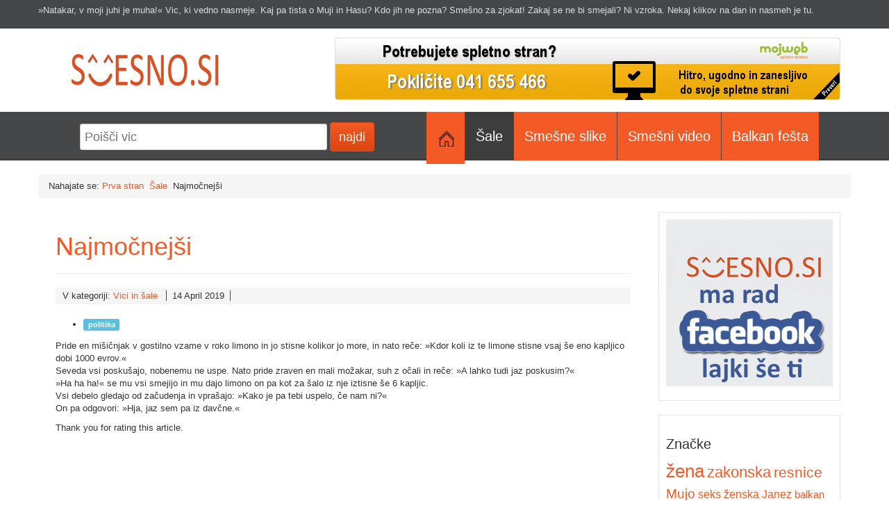

--- FILE ---
content_type: text/html; charset=utf-8
request_url: https://www.smesno.si/vici-sale/350-najmocnejsi
body_size: 5743
content:
<!DOCTYPE html>
<html xmlns="http://www.w3.org/1999/xhtml" xml:lang="sl-si" lang="sl-si" dir="ltr">


<head>
	<base href="https://www.smesno.si/vici-sale/350-najmocnejsi" />
	<meta http-equiv="content-type" content="text/html; charset=utf-8" />
	<meta name="keywords" content="smešno, blondinkah, janezu, ženski, taščah, policijski, politični, šoferski, računalniški, slovencih, službeni, janezek, otrocih, cerkveni, ciganski, šolski, zdravniški, živalih, mujo, haso, video, vici, vic, šala" />
	<meta name="rights" content="© Smesno.si. All rights reserved." />
	<meta name="og:title" content="Najmočnejši" />
	<meta name="og:type" content="article" />
	<meta name="og:image" content="https://www.smesno.si/images/logo-fb.jpg" />
	<meta name="og:url" content="https://www.smesno.si/vici-sale/350-najmocnejsi" />
	<meta name="og:site_name" content="Smesno.si" />
	<meta name="og:description" content="Najboljša zbirka najboljših vicev, šal v Sloveniji. Smešno za zjokat! Video šale." />
	<meta name="author" content="Smeško" />
	<meta name="x-ua-compatible" content="IE=edge,chrome=1" />
	<meta name="description" content="Smešne šale in vici za vsako priložnost. Povej vic." />
	<title>Najmočnejši - Smesno.si </title>
	<link href="/templates/smesno/favicon.ico" rel="shortcut icon" type="image/vnd.microsoft.icon" />
	<link href="/plugins/content/joomlavoteextended/assets/css/star-rating-svg.css" rel="stylesheet" type="text/css" />
	<link href="/templates/smesno/css/bootstrap.min.css" rel="stylesheet" type="text/css" />
	<link href="/templates/smesno/css/template.css" rel="stylesheet" type="text/css" />
	<style type="text/css">
div.b2jsocial_parent {text-align:left;}ul.b2jsocial li {width:42px;height:42px;}ul.b2jsocial li a{width:42px;height:42px;}ul.b2jsocial li.f span.background {width:32px;height:32px;transition: all 0.3s ease 0s;-webkit-transition: all 0.3s ease 0s;background:url("https://www.smesno.si/plugins/content/b2jsocial/images/icons32.png") -32px -0px  no-repeat}ul.b2jsocial li.f.preset5 span.background:hover {background-position:-32px -32px;transition: all 0.3s ease 0s;-webkit-transition: all 0.3s ease 0s;}ul.b2jsocial li.t span.background {width:32px;height:32px;transition: all 0.3s ease 0s;-webkit-transition: all 0.3s ease 0s;background:url("https://www.smesno.si/plugins/content/b2jsocial/images/icons32.png") -0px -0px  no-repeat}ul.b2jsocial li.t.preset5 span.background:hover {background-position:-0px -32px;transition: all 0.3s ease 0s;-webkit-transition: all 0.3s ease 0s;}ul.b2jsocial li.g span.background {width:32px;height:32px;transition: all 0.3s ease 0s;-webkit-transition: all 0.3s ease 0s;background:url("https://www.smesno.si/plugins/content/b2jsocial/images/icons32.png") -64px -0px  no-repeat}ul.b2jsocial li.g.preset5 span.background:hover {background-position:-64px -32px;transition: all 0.3s ease 0s;-webkit-transition: all 0.3s ease 0s;}ul.b2jsocial li.l span.background {width:32px;height:32px;transition: all 0.3s ease 0s;-webkit-transition: all 0.3s ease 0s;background:url("https://www.smesno.si/plugins/content/b2jsocial/images/icons32.png") -96px -0px  no-repeat}ul.b2jsocial li.l.preset5 span.background:hover {background-position:-96px -32px;transition: all 0.3s ease 0s;-webkit-transition: all 0.3s ease 0s;}ul.b2jsocial li.e span.background {width:32px;height:32px;transition: all 0.3s ease 0s;-webkit-transition: all 0.3s ease 0s;background:url("https://www.smesno.si/plugins/content/b2jsocial/images/icons32.png") -128px -0px  no-repeat}ul.b2jsocial li.e.preset5 span.background:hover {background-position:-128px -32px;transition: all 0.3s ease 0s;-webkit-transition: all 0.3s ease 0s;}ul.b2jsocial li.p span.background {width:32px;height:32px;transition: all 0.3s ease 0s;-webkit-transition: all 0.3s ease 0s;background:url("https://www.smesno.si/plugins/content/b2jsocial/images/icons32.png") -160px -0px  no-repeat}ul.b2jsocial li.p.preset5 span.background:hover {background-position:-160px -32px;transition: all 0.3s ease 0s;-webkit-transition: all 0.3s ease 0s;}div.mod_search92 input[type="search"]{ width:auto; }div.mod_search93 input[type="search"]{ width:auto; }
	</style>
	<script src="/media/jui/js/jquery.min.js?24d15e3814d284ff50073b55cbff84e6" type="text/javascript"></script>
	<script src="/media/jui/js/jquery-noconflict.js?24d15e3814d284ff50073b55cbff84e6" type="text/javascript"></script>
	<script src="/media/jui/js/jquery-migrate.min.js?24d15e3814d284ff50073b55cbff84e6" type="text/javascript"></script>
	<script src="/plugins/content/joomlavoteextended/assets/jss/jquery.star-rating-svg.min.js" type="text/javascript"></script>
	<script src="/media/system/js/caption.js?24d15e3814d284ff50073b55cbff84e6" type="text/javascript"></script>
	<script src="/templates/smesno/js/bootstrap.min.js" type="text/javascript"></script>
	<script src="/templates/smesno/js/holder.js" type="text/javascript"></script>
	<script src="/templates/smesno/js/dropdown.js" type="text/javascript"></script>
	<script src="/media/fitvids/jquery.fitvids.min.js" type="text/javascript"></script>
	<!--[if lt IE 9]><script src="/media/system/js/html5fallback.js?24d15e3814d284ff50073b55cbff84e6" type="text/javascript"></script><![endif]-->
	<script type="text/javascript">
jQuery(document).ready(function(){
					jQuery("#jve-350").starRating({ 
						starSize: 20,
						totalStars: 5,
						useFullStars: true,
						initialRating: 0,
						callback: function(currentRating, $el){ 
					        jQuery.post("https://www.smesno.si/vici-sale/350-najmocnejsi",{ 
					            url: "https://www.smesno.si/vici-sale/350-najmocnejsi",
			                    task: "article.vote", 
							    hitcount: "0", 
							    user_rating: currentRating,
							    "8eb74e711e783a821027228b4040e160": 1
						    }).done(function (response){
						        var response_message = "Thank you for rating this article.";
						        var rating_output = "<span class=\"jve-message\">Thank you for rating this article.</span>";
						        var rating_response = response.match(/<span class="jve-invisible">([^<]*)<\/span>/);
								if(jQuery.isArray(rating_response) && rating_response[1])
								{
									var rating_output = "<span class=\"jve-message\">" + rating_response[1] + "</span>";
								}
			                    jQuery("#jve-response").empty().append(rating_output);
							});
				        }});
				 });jQuery(window).on('load',  function() {
				new JCaption('img.caption');
			});(function($) {	$(document).ready(function() {		$(".item.column-1").fitVids();	});})(jQuery);
	</script>
	<meta property="og:title" content="Najmočnejši" />
	<meta property="og:type" content="product" />
	<meta property="og:url" content="https://www.smesno.si/vici-sale/350-najmocnejsi" />

<meta name="google-site-verification" content="oI7-vxp0p27uw1lF_kszzGeDSxl_NkAswqkhWYLt3VU" />
<meta name="viewport" content="width=device-width, initial-scale=1.0, maximum-scale=1.0, user-scalable=0" />
<!-- Stylesheets -->
<link rel="apple-touch-icon-precomposed" href="/templates/smesno/images/apple-touch-icon-57x57-precomposed.png">
<link rel="apple-touch-icon-precomposed" sizes="72x72" href="/templates/smesno/images/apple-touch-icon-72x72-precomposed.png">
<link rel="apple-touch-icon-precomposed" sizes="114x114" href="/templates/smesno/images/apple-touch-icon-114x114-precomposed.png">
<link rel="apple-touch-icon-precomposed" sizes="144x144" href="/templates/smesno/images/apple-touch-icon-144x144-precomposed.png">
  <!--[if lte IE 8]>
    <script src="http://html5shim.googlecode.com/svn/trunk/html5.js"></script>
      <![endif]-->
	
</head>
<body>
<!--top-->
<div id="top">
<div class="container">
<div class="row">


<div class="custom visible-md visible-lg"  >
	<p>»Natakar, v moji juhi je muha!« Vic, ki vedno nasmeje. Kaj pa tista o Muji in Hasu? Kdo jih ne pozna? Smešno za zjokat! Zakaj se ne bi smejali? Ni vzroka. Nekaj klikov na dan in nasmeh je tu.</p></div>


<div class="custom hidden-md hidden-lg"  >
	<p>Smešno za zjokat!</p></div>
        
</div>
</div>
</div>
<!--top-->
<div id="wrap">
<!--Brand-->
<div id="brand" class="visible-md visible-lg">
<div class="container">
<div class="row">
<div class="logo col-md-3">
                <a href="/">
                    <img style="width:371px; height:120px; " src="/images/logo.png" alt="smešno" />
                </a>
				</div>
								<div class="bannergroup col-md-9">

	<div class="banneritem">
																																																																			<a
							href="/component/banners/click/5" target="_blank" rel="noopener noreferrer"
							title="Mojweb top">
							<img
								src="https://www.smesno.si/images/banner/webdesign-banner728.png"
								alt="Izdelava spletnih strani"
																							/>
						</a>
																<div class="clr"></div>
	</div>

</div>

				</div>
</div>
</div>
<!--Navigation-->
<div id="navigation">
<div class="container">
<nav class="navbar navbar-default" role="navigation">
  <div class="container-fluid">
<div class="navbar-header">
<button type="button" class="navbar-toggle" data-toggle="collapse" data-target="#navigation-navbar-collapse">
<span class="sr-only">Navigacija</span>
<span class="icon-bar"></span>
<span class="icon-bar"></span>
<span class="icon-bar"></span>
</button>
                <div id="brand" class="navbar-brand hidden-md hidden-lg">
                    <a href="/">
                        <img style="width:155px; height:50px; " src="/images/logo.png" alt="Smešno" />
                    </a>
                </div>
</div>
<div class="collapse navbar-collapse" id="navigation-navbar-collapse">
	        <ul class="nav menu navbar-nav navbar-right  mod-list">
<li class="item-101 default"><a href="/" ><img src="/images/home.png" alt="Domov" /></a></li><li class="item-107 current active"><a href="/vici-sale" >Šale</a></li><li class="item-108"><a href="/smesne-slike" >Smešne slike</a></li><li class="item-109"><a href="/smesni-video-posnetki" >Smešni video</a></li><li class="item-110"><a href="/balkan" >Balkan fešta</a></li></ul>

	
	    <div class="search form-group navbar-form navbar-left visible-xs visible-sm mod_search92">
	<form action="/vici-sale" method="post" class="form-inline" role="search">
		<label for="mod-search-searchword92" class="element-invisible">Išči...</label> <input name="searchword" id="mod-search-searchword92" maxlength="200"  class="inputbox search-query input-medium" type="search" size="20" placeholder="Najdi vic" /> <button class="button btn btn-primary" onclick="this.form.searchword.focus();">najdi</button>		<input type="hidden" name="task" value="search" />
		<input type="hidden" name="option" value="com_search" />
		<input type="hidden" name="Itemid" value="107" />
	</form>
</div>
<div class="search form-group navbar-form navbar-left visible-md visible-lg searchdesk mod_search93">
	<form action="/vici-sale" method="post" class="form-inline" role="search">
		<label for="mod-search-searchword93" class="element-invisible">Išči...</label> <input name="searchword" id="mod-search-searchword93" maxlength="200"  class="inputbox search-query input-medium" type="search" size="30" placeholder="Poišči vic" /> <button class="button btn btn-primary" onclick="this.form.searchword.focus();">najdi</button>		<input type="hidden" name="task" value="search" />
		<input type="hidden" name="option" value="com_search" />
		<input type="hidden" name="Itemid" value="107" />
	</form>
</div>


</div>
</div>
</nav>
</div>
</div>
<!--Navigation-->
<!--fullwidth-->
<!--fullwidth-->
<!--Showcase-->
<!--Showcase-->
<!--Feature-->
<!--Feature-->
<!-- Content -->
<div class="container">
<div id="breadcrumbs">        

<div class="row">
           <div class="block ">
           	<div class="moduletable">           	
	           		                	<div class="module-content">
	                		
<div class = "breadcrumb">
<span class="showHere">Nahajate se: </span><a href="/" class="pathway">Prva stran</a> <img src="/media/system/images/arrow.png" alt="" /> <a href="/vici-sale" class="pathway">Šale</a> <img src="/media/system/images/arrow.png" alt="" /> <span>Najmočnejši</span></div>
	                	</div>
              </div>             	
           </div>
	
</div>

</div>
<div id="main" class="row show-grid">
<!-- Left -->
<!-- Component -->
<div id="container" class="col-sm-9">
<!-- Content-top Module Position -->        
<div class="main-box">
<div id="system-message-container">
	</div>

<div class="item-page" itemscope itemtype="http://schema.org/Article">
	<meta itemprop="inLanguage" content="sl-SI" />
				<div class="page-header">
		<h1 itemprop="name">
												<a href="/vici-sale/350-najmocnejsi" itemprop="url"> Najmočnejši</a>
									</h1>
							</div>
					
			<div class="article-info muted">
			<dl class="article-info">
			

													<dd class="category-name">
																						V kategoriji: <a href="/vici-sale" itemprop="genre">Vici in šale</a>									</dd>
			
							<dd class="published">
					<span class="icon-calendar"></span>
					<time datetime="2019-04-14T15:21:08+00:00" itemprop="datePublished">
						 14 April  2019 					</time>
				</dd>
			
											
										</dl>
		</div>
	
			
			<ul class="tags inline">
																	<li class="tag-17 tag-list0" itemprop="keywords">
					<a href="/vse-znacke/politika" class="label label-info">
						politika					</a>
				</li>
						</ul>
	
		
								<span itemprop="articleBody">
		<p>Pride en mišičnjak v gostilno vzame v roko limono in jo stisne kolikor jo more, in nato reče: »Kdor koli iz te limone stisne vsaj še eno kapljico dobi 1000 evrov.«<br />Seveda vsi poskušajo, nobenemu ne uspe. Nato pride zraven en mali možakar, suh z očali in reče: »A lahko tudi jaz poskusim?«<br />»Ha ha ha!« se mu vsi smejijo in mu dajo limono on pa kot za šalo iz nje iztisne še 6 kapljic. <br />Vsi debelo gledajo od začudenja in vprašajo: »Kako je pa tebi uspelo, če nam ni?«<br />On pa odgovori: »Hja, jaz sem pa iz davčne.«</p> <!-- JVE - Joomla Vote Extended - Kubik-Rubik Joomla! Extensions --><div class="content_rating" itemprop="aggregateRating" itemscope itemtype="https://schema.org/AggregateRating"><meta itemprop="ratingValue" content="0" /><meta itemprop="bestRating" content="5" /><meta itemprop="ratingCount" content="0" /><meta itemprop="worstRating" content="0" /><meta itemprop="itemReviewed" content="Najmočnejši" /><div class="jve-stars"><span id="jve-350"></span><span id="jve-response"></span></div></div><span class="jve-invisible">Thank you for rating this article.</span>	</span>

	
						<div class="b2jsocial_parent"><ul class="b2jsocial"><li class="f preset1"><a class="preset1" href="http://www.facebook.com/sharer.php?u=https%3A%2F%2Fwww.smesno.si%2Fvici-sale%2F350-najmocnejsi" target="_blank"><span class="text">share</span><span class="background"></span><span class="social_count hide">-1</span></a></li><li class="t preset1"><a class="preset1" href="http://twitter.com/intent/tweet?text=Najmočnejši&url=https%3A%2F%2Fwww.smesno.si%2Fvici-sale%2F350-najmocnejsi&via=smesnosi" target="_blank"><span class="text">tweet</span><span class="background"></span><span class="social_count hide">-1</span></a></li><li class="l preset1"><a class="preset1" href="http://www.linkedin.com/shareArticle?mini=true&url=https%3A%2F%2Fwww.smesno.si%2Fvici-sale%2F350-najmocnejsi&title=Najmočnejši" target="_blank"><span class="text">share</span><span class="background"></span><span class="social_count hide">-1</span></a></li><li class="p preset1"><a class="preset1" href="http://pinterest.com/pin/create/button/?url=https%3A%2F%2Fwww.smesno.si%2Fvici-sale%2F350-najmocnejsi&media=&description=Najmočnejši" target="_blank"><span class="text">pin</span><span class="background"></span><span class="social_count hide">-1</span></a></li></ul></div> </div>
    
</div>
<!-- Below Content Module Position -->        
</div>
<!-- Right -->
<div id="sidebar-2" class="col-sm-3">
		<div class="moduletable">
						

<div class="custom"  >
	<p><a title="facebook" href="https://www.facebook.com/smesnosi" target="_blank" rel="alternate"><img src="/images/lajk-fb.jpg" alt="smesno.si facebook" /></a></p></div>
		</div>
			<div class="moduletable span3">
							<h3>Značke</h3>
						<div class="tagspopular tagscloud">
		<span class="tag">
			<a class="tag-name" style="font-size: 2em" href="/vse-znacke/zena">
				žena</a>
					</span>
			<span class="tag">
			<a class="tag-name" style="font-size: 1.6842105263158em" href="/vse-znacke/zakonska">
				zakonska</a>
					</span>
			<span class="tag">
			<a class="tag-name" style="font-size: 1.6315789473684em" href="/vse-znacke/resnice">
				resnice</a>
					</span>
			<span class="tag">
			<a class="tag-name" style="font-size: 1.4736842105263em" href="/vse-znacke/mujo">
				Mujo</a>
					</span>
			<span class="tag">
			<a class="tag-name" style="font-size: 1.2631578947368em" href="/vse-znacke/seks">
				seks</a>
					</span>
			<span class="tag">
			<a class="tag-name" style="font-size: 1.2631578947368em" href="/vse-znacke/zenska">
				ženska</a>
					</span>
			<span class="tag">
			<a class="tag-name" style="font-size: 1.2105263157895em" href="/vse-znacke/janez">
				Janez</a>
					</span>
			<span class="tag">
			<a class="tag-name" style="font-size: 1.1578947368421em" href="/vse-znacke/balkan">
				balkan</a>
					</span>
			<span class="tag">
			<a class="tag-name" style="font-size: 1.1578947368421em" href="/vse-znacke/domislice">
				domislice</a>
					</span>
			<span class="tag">
			<a class="tag-name" style="font-size: 1.1052631578947em" href="/vse-znacke/duhovnik">
				duhovnik</a>
					</span>
			<span class="tag">
			<a class="tag-name" style="font-size: 1.1052631578947em" href="/vse-znacke/zdravnik">
				zdravnik</a>
					</span>
			<span class="tag">
			<a class="tag-name" style="font-size: 1em" href="/vse-znacke/policaji">
				policaji</a>
					</span>
	</div>
		</div>
	
</div>
</div>
</div>
<!-- Content -->
<!-- bottom1 -->
<!-- bottom1 -->
<!-- bottom -->
<div id="bottom">
<div class="container">
<div class="row">
           <div class="block ">
           	<div class="moduletable">           	
	           		                	<div class="module-content">
	                		<ul class="nav menu nav-pills mod-list">
<li class="item-105"><a href="/legal" >Varovanje zasebnosti</a></li><li class="item-106"><a href="/oglasevanje-na-smesnosi" >Oglaševanje</a></li><li class="item-113"><a href="/kontakt" >Kontakt</a></li><li class="item-116"><a href="/poslji-vic" >Pošlji vic</a></li><li class="item-121"><a href="/kazalo" >Zemljevid strani</a></li></ul>
	                	</div>
              </div>             	
           </div>
	
</div>
</div>
</div>
<div id="push"></div>
<!-- bottom -->
</div>
<!-- footer -->
<div id="footer">
<div class="container">
<div class="row">
           <div class="block col-md-6">
           	<div class="moduletable">           	
	           		                	<div class="module-content">
	                		

<div class="customcol-md-6"  >
	<p>Copyright © smesno.si vse pravice pridržane.</p></div>
	                	</div>
              </div>             	
           </div>
	           <div class="block col-md-3">
           	<div class="moduletable">           	
	           		                	<div class="module-content">
	                		

<div class="customcol-md-3"  >
	<p>Izvedba <a title="Izdelava spletnih strani" href="http://www.mojeweb.com" target="_blank" rel="author">MojWeb</a></p></div>
	                	</div>
              </div>             	
           </div>
	
</div>
</div>
</div>
<!-- footer -->

        
<!-- page -->        
<!-- JS -->

<script type="text/javascript">
(function($){
$(document).ready(function(){
// dropdown
if ($('.parent').children('ul').length > 0) {
$('.parent').addClass('dropdown');
$('.parent > a').addClass('dropdown-toggle');
$('.parent > a').attr('data-toggle', 'dropdown');
$('.parent > a').append('<b class="caret"></b>');
$('.parent > ul').addClass('dropdown-menu');
}
});
})(jQuery);
</script>
<script type="text/javascript">
$('.dropdown input').click(function(e) {
e.stopPropagation();
});
</script>
<script type="text/javascript">
$('.dropdown-menu .dropdown-submenu a[data-toggle="dropdown-submenu"]').click(function (e)
{                   
    e.stopPropagation();
});
</script>
<script>
  (function(i,s,o,g,r,a,m){i['GoogleAnalyticsObject']=r;i[r]=i[r]||function(){
  (i[r].q=i[r].q||[]).push(arguments)},i[r].l=1*new Date();a=s.createElement(o),
  m=s.getElementsByTagName(o)[0];a.async=1;a.src=g;m.parentNode.insertBefore(a,m)
  })(window,document,'script','//www.google-analytics.com/analytics.js','ga');

  ga('create', 'UA-2558100-20', 'auto');
  ga('send', 'pageview');

</script>
<!-- JS -->
</body>
</html>


--- FILE ---
content_type: text/css
request_url: https://www.smesno.si/templates/smesno/css/template.css
body_size: 3379
content:
@charset "utf-8";
/* CSS STYLE */
html {
  overflow-y: scroll;
}
body {
  background-color: #FFFFFF;
  font-family:Arial, Helvetica, sans-serif;
  font-size: 13px;
}
img {
    max-width: 100%;
}
a {
    color: #f35a25;
}
a:hover, a:focus {
    color: #c84619;
}
a:active,a:focus {
outline: none;
}
video { 
width: 100% !important; 
height: auto !important; 
}
h1 {

}
h2 {

}
h3 {
font-size:20px;
}
#top {
    background: none repeat scroll 0 0 #464749;
    color: #ddd;
    font-size: 13px;
    padding-bottom: 6px;
    padding-top: 6px;
	border-bottom: 1px solid #3d3d3d;
}
#top .container .separator {
    border-left: 1px solid #CCCCCC;
    display: inline-block;
    height: 10px;
    margin: 0 20px;
    width: 1px;
}
#navigation {
    /*background: url("../images/bgpattern.jpg") repeat scroll 0 0 #ffffff;*/
	background: none repeat scroll 0 0 #464749;
    border-bottom: 3px solid #3d3d3d;
	margin-bottom:20px;
	height:70px;
}
#navigation .container {
/*    background: none repeat scroll 0 0 #ccc;
    height: 70px;
    left: 0;
    position: fixed;
    right: 0;
    z-index: 99999;*/
}
#main .main-box {
    background: none repeat scroll 0 0 #FFFFFF;
    border: 0px solid #E5E5E5;/* border 1, if you have front component*/
    margin-bottom: 20px;
    padding: 10px;
}
#breadcrumbs .moduletable {
    border: 0;
    padding: 0;
}
#fullwidth{
	overflow: hidden;
}
#fullwidth .moduletable {
    border: 0;
    padding: 0;
}
.noborder {
  border:none !important;
}
.black .moduletable {
    background: none repeat scroll 0 0 #222222;
    border-color: #222222;
    color: #AAAAAA;
}
.moduletable {
    background: none repeat scroll 0 0 #FFFFFF;
    border: 1px solid #E5E5E5;
    margin-bottom: 20px;
    padding: 10px;
}
#brand {

}
.page-header {
    margin: 10px 0 20px;
}
.hasTooltip {
    display: inline !important;
}
.noMainbody { display: none !important}

textarea, input[type="text"], input[type="password"], input[type="datetime"], input[type="datetime-local"], input[type="date"], input[type="month"], input[type="time"], input[type="week"], input[type="number"], input[type="email"], input[type="url"], input[type="search"], input[type="tel"], input[type="color"], .uneditable-input {
    background-color: #FFFFFF;
    border: 1px solid #CCCCCC;
    box-shadow: 0 1px 1px rgba(0, 0, 0, 0.075) inset;
    transition: border 0.2s linear 0s, box-shadow 0.2s linear 0s;
}
select, textarea, input[type="text"], input[type="password"], input[type="datetime"], input[type="datetime-local"], input[type="date"], input[type="month"], input[type="time"], input[type="week"], input[type="number"], input[type="email"], input[type="url"], input[type="search"], input[type="tel"], input[type="color"], .uneditable-input {
    border-radius: 3px;
    color: #555555;
    display: inline-block;
    font-size: 13px;
    line-height: 18px;
    margin-bottom: 9px;
    padding: 4px 6px;
    vertical-align: middle;
}
label {
    display: block;
    margin-bottom: 5px;
}
label, input, button, select, textarea {
    font-size: 13px;
    font-weight: normal;
    line-height: 18px;
	font-family: arial;
}
label, select, button, input[type="button"], input[type="reset"], input[type="submit"], input[type="radio"], input[type="checkbox"] {
    cursor: pointer;
}
#pop-print {
    float: right;
    margin: 10px;
}
.btn {
  color:#fff;
    background-color: #f35a25;
    background-image: linear-gradient(to bottom, #f35a25, #da4510);
    border-color: #BBBBBB #BBBBBB #A2A2A2;
	padding:6px 12px;
}
.btn-default {
background-color: #fff !important;
    background-image: linear-gradient(to bottom, #efefef, #e0e0e0);
    border-color: #ccc;
    color: #333;
    text-shadow: 1px 1px 0 #efefef;
}
.btn-primary {
    background-color: #f35a25 !important;
    border-color: #e84d15;
    color: #fff;
}
.btn-lg, .btn-group-lg > .btn {
    padding: 15px 16px;
}
.btn-primary:hover, .btn-primary:focus, .btn-primary:active, .btn-primary.active, .open > .dropdown-toggle.btn-primary {
    background-color: #d03700;
    border-color: #c14519;
    color: #fff;
}
.btn-smile {
  border-radius: 4px 4px 0 0;
    background-image: url("../images/smile-btn.png");
    background-position: right top;
    background-repeat: no-repeat;
}
.blog-featured p.readmore {
  margin-top:20px;
}
.element-invisible {
display: none;
}
html,
body {
  height: 100%;
  /* The html and body elements cannot have any padding or margin. */
}
/* Wrapper for page content to push down footer */
#wrap {
  min-height: 100%;
  height: auto !important;
  height: 100%;
  /* Negative indent footer by its height */
  margin: 0 auto -60px;
  /* Pad bottom by footer height */
  padding: 0 0 60px;
}
/* Set the fixed height of the footer here */
#footer {
  height: 60px;
  background-color: #f5f5f5;
}
#footer .moduletable {
    background: transparent;
    border: 0;
	margin:0;
	padding: 15px 10px;
}
/* LAYOUT */
/* Floats */
.float-left {
  float: left;
}
.float-right {
  float: right;
}
.group:before,
.group:after {
  content: "";
  display: table;
}
.group:after {
  clear: both;
}
.ie7 .group {
  zoom: 1;
}
/* JOOMLA */
.form-horizontal .control-label {
    text-align: inherit;
}
.cols-1 {
    display: block;
    float: none !important;
    margin: 0 !important;
}
.cols-2 .column-1 {

}
.cols-2 .column-2 {
    /*float: right;*/
    margin: 0;
    /*width: 46%;*/
}
.cols-3 .column-1 {
    float: left;
    margin-right: 4%;
    padding: 0 5px;
    width: 29%;
}
.cols-3 .column-2 {
    float: left;
    margin-left: 0;
    padding: 0 5px;
    width: 29%;
}
.cols-3 .column-3 {
    float: right;
    padding: 0 5px;
    width: 29%;
}
.items-row {
    margin-bottom: 10px !important;
    overflow: hidden;
}
.column-1, .column-2, .column-3 {
    padding: 10px 5px;
}
.column-2 {
    margin-left: 40%;
    /*width: 55%;*/
}
.column-3 {
    width: 30%;
}
/*.col-xs-4, .col-sm-4, .col-md-4, .col-lg-4, .col-xs-5, .col-sm-5, .col-md-5, .col-lg-5, .col-xs-6, .col-sm-6, .col-md-6, .col-lg-6 {
padding:0;
}*/
.blog-more {
    padding: 10px 5px;
}
.pagination > li > a {
color: #f35a25;
}
.pagination > .active > a, .pagination > .active > span, .pagination > .active > a:hover, .pagination > .active > span:hover, .pagination > .active > a:focus, .pagination > .active > span:focus {
    background-color: #f35a25;
    border-color: #f35a25;
    color: #fff;
    cursor: default;
    z-index: 2;
}
.video-container {
    position: relative;
    padding-bottom: 56.25%;
    padding-top: 30px; height: 0; overflow: hidden;
}
.video-container iframe,
.video-container object,
.video-container embed {
    position: absolute;
    top: 0;
    left: 0;
    width: 100%;
    height: 100%;
}
/*.item.column-1 iframe, .item.column-2 iframe {
    height: 100%;
    width: 100%;
}*/
.alert-message {
    background: none repeat scroll 0 0 #f7f7f7;
    border: 2px solid #f35a25;
}
.tags .label {
margin-right:8px;
font-size: 85%;
}
.article-info.muted {
    background: none repeat scroll 0 0 #f5f5f5;
}
dl.article-info {
    padding: 3px 10px;
}
.article-info dd {
    border-right: 1px solid #464749;
    display: inline;
    margin-right: 8px;
    padding-right: 8px;
}
.item-page .tags {
margin-bottom: 13px;
}
.result-title {
margin: 10px 0;
background: #f5f5f5;
padding: 3px;
font-size: 110%;
}
#brand .banneritem {
    padding-top: 13px;
    text-align: right;
}
#sidebar-2 .banneritem {
    text-align: center;
}
/*main navigation*/
.navbar-default .navbar-nav > li > a {
    padding-bottom: 25px;
    padding-top: 25px;
	margin-right: 1px;
    background: none repeat scroll 0 0 #f35a25;
    color: #fff;
}
.navbar-default .navbar-nav > li > a:hover {
    background: none repeat scroll 0 0 #464749;
    color: #fff;
}
.navbar-default .navbar-nav > .active > a {
    background: none repeat scroll 0 0 #3d3d3d;
    color: #fff;
}
.navbar-default .navbar-nav > .active > a:hover {
    background: none repeat scroll 0 0 #4d4d4d;
    color: #fff;
}
.nav > li {
    z-index: 9999;
}
.navbar {
  margin-bottom: 20px;
}
.navbar-default {
z-index: 9999;
    background-color: rgba(0, 0, 0, 0);
    background-image: none;
    /*border-color: rgba(0, 0, 0, 0);*/
    box-shadow: none;
	border: 0 none;
}
.navbar-default .navbar-form {
    border:0;
}
.navbar-brand {
    height: 50px;
    padding: 0;
}
.navbar-brand img{
    height: 50px !important;
    width:155px !important;
}
.navbar .container-fluid {

}
#navigation-navbar-collapse {

}
.search.form-group.navbar-form.navbar-left.visible-xs.visible-sm {
    background: none repeat scroll 0 0 #464749;
}
.searchdesk {
    margin-top: 15px;
}
.searchdesk .inputbox {
    font-size: 18px;
    line-height: 28px;
    margin-bottom: 0;
}
.searchdesk .btn {
    font-size: 18px;
    line-height: 28px;
    margin-bottom: 0;
}
/* Social Plugin */
ul.b2jsocial{
	list-style:none !important;
	margin:0;
	padding:0 !important;
	display:inline-block;
}
ul.b2jsocial li{
	display:inline-block;
	position:relative;
	width:70px;
	height:30px;
	text-align:left;
}
ul.b2jsocial li a{
	text-decoration: none;
	display:table-cell;
	vertical-align:middle;
	position:relative;
	width:70px;
	height:30px;
}
ul.b2jsocial li a.preset1{
    color:#666;
}
ul.b2jsocial li a.preset2{
    color:#fff !important;
}
ul.b2jsocial li a.preset3{
    color:#3b639a;
}
ul.b2jsocial li a.preset4{
    color:#666;
}
ul.b2jsocial li a.preset5{
    color:#111;
}
ul.b2jsocial li a.preset6{
    color:#393939;
}
ul.b2jsocial li a.preset8{
    color:#908977;
}
ul.b2jsocial li:hover{
	opacity:0.9;
}
ul.b2jsocial li.preset5:hover{
	opacity:1;
}
ul.b2jsocial li.f.preset2 {
	background:#607dc2;
}
ul.b2jsocial li.t.preset2 {
	background:#81c6e6;
}
ul.b2jsocial li.g.preset2 {
	background:#e06b5f;
}
ul.b2jsocial li.l.preset2 {
	background:#3b639a;
}
ul.b2jsocial li.e.preset2 {
	background:#f78861;
}
ul.b2jsocial li.p.preset2 {
	background:#d83a3a;
}
ul.b2jsocial li.preset10 a:after{
	font-family:FontAwesome;
}
ul.b2jsocial li.f.preset10 a:after {
	content:'\f09a';
}
ul.b2jsocial li.t.preset10 a:after {
	content:'\f099';
}
ul.b2jsocial li.g.preset10 a:after {
	content:'\f0d5';
}
ul.b2jsocial li.l.preset10 a:after {
	content:'\f0e1';
}
ul.b2jsocial li.e.preset10 a:after {
	content:'\f003';
}
ul.b2jsocial li.p.preset10 a:after {
	content:'\f0d2';
}
ul.b2jsocial li span.text {
	display:none;
}
ul.b2jsocial li span.social_count {
	line-height:17px;
	display:none;
	position:absolute;
	top:50%;
	border:1px solid #908977;
	height:17px;
	padding:0 4px;
	margin-top:-9px;
}
ul.b2jsocial li span.social_count:before{
	position:absolute;
	content:'';
	display:block;
	top:4px;
	left:-6px;
	width: 0;
	height: 0;
	border-color: transparent;
	border-style: solid;
	border-width: 5px 0 5px 5px;
	transform: rotate(180deg);
	-ms-transform: rotate(180deg);
	-webkit-transform: rotate(180deg);
}
ul.b2jsocial li span.social_count.hide{
	visibility:hidden;
}
ul.b2jsocial li span.background {
	position:absolute;
	right:5px;
	top:5px;
}
ul.b2jsocial li.preset7 a{
	display:inline-block;
	vertical-align:baseline;
}
ul.b2jsocial li.t.preset7 { 
	width: 85px;
}
ul.b2jsocial li.l.preset7 a{
	vertical-align: inherit;
}
ul.b2jsocial li.preset7 { 
	margin-right: 5px !important;  
	width: auto;
}
ul.b2jsocial li.t.preset7 { 
	width: 85px;
}
ul.b2jsocial li.l.preset7 a{
	width: auto;
}
ul.b2jsocial li.e.preset7 a{ 
	width: 79px;
	top:5px;
}
ul.b2jsocial li.f.preset7 a{ 
	width: 79px;
	top:5px;
}
ul.b2jsocial li.f.preset7 iframe{ 
	max-width: none !important;
}
ul.b2jsocial li.f.preset7:hover{
	opacity: 1 !important;
}
.gn_header_1 {
text-align:center;
}
.gn_static h3 {
    margin-bottom: 5px;
    margin-top: 10px;
}
.gn_readon {
    background: none repeat scroll 0 0 #efefef;
    padding: 5px 10px;
}
label#jform_cmc_groups_EMAIL-lbl {
    display: none;
}
.outro2 {
margin-top: 5px;
}
.center {
  text-align:center;
}
/* Media Queries */
/* Retina */
@media screen and (-webkit-min-device-pixel-ratio: 2), screen and (max--moz-device-pixel-ratio: 2) {
  
}
/* Landscape phones and down */
@media (max-width: 480px) {
.navbar-default .navbar-nav > li > a {
    font-size: 16px;
}
.article-info dd {
    border-right: none;
    display: block;
}
}
/* Landscape phone to portrait tablet */
@media (max-width: 767px) {
.navbar-default .navbar-nav > li > a {
    font-size: 16px;
}    
}
/* Portrait tablet to landscape and desktop */
@media (min-width: 768px) and (max-width: 1199px) {
.navbar-default .navbar-nav > li > a {
    font-size: 16px;
}    
}
/* Large desktop */
@media (min-width: 1200px) {
.navbar-default .navbar-nav > li > a {
    font-size: 20px;
}  
}
/* Extra small devices (phones, less than 768px) */
/* No media query since this is the default in Bootstrap */

/* Small devices (tablets, 768px and up) */
@media (min-width: @screen-sm-min) {
}

/* Medium devices (desktops, 992px and up) */
@media (min-width: @screen-md-min) {

}

/* Large devices (large desktops, 1200px and up) */
@media (min-width: @screen-lg-min) {
}

--- FILE ---
content_type: text/plain
request_url: https://www.google-analytics.com/j/collect?v=1&_v=j102&a=2049812949&t=pageview&_s=1&dl=https%3A%2F%2Fwww.smesno.si%2Fvici-sale%2F350-najmocnejsi&ul=en-us%40posix&dt=Najmo%C4%8Dnej%C5%A1i%20-%20Smesno.si&sr=1280x720&vp=1280x720&_u=IEBAAEABAAAAACAAI~&jid=148130280&gjid=352845520&cid=430846128.1769339841&tid=UA-2558100-20&_gid=143740315.1769339841&_r=1&_slc=1&z=1799477304
body_size: -449
content:
2,cG-5J6PWXY3E6